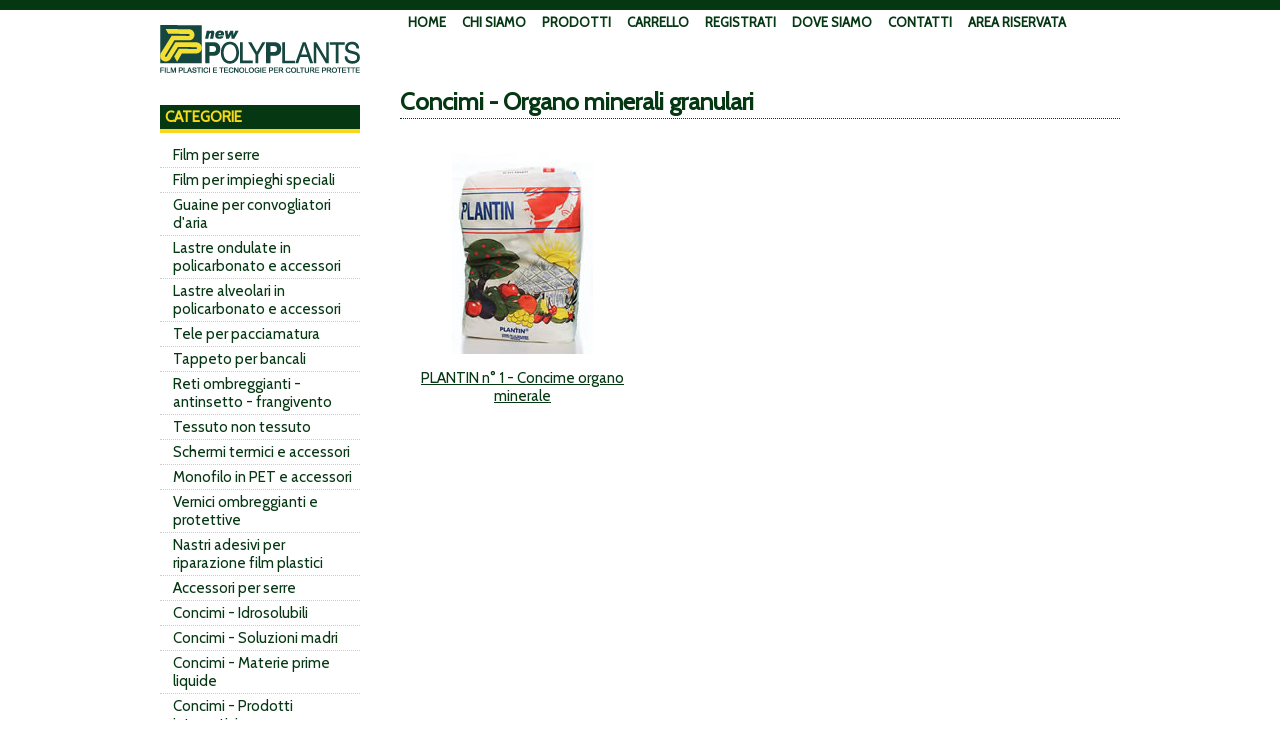

--- FILE ---
content_type: text/html; charset=UTF-8
request_url: http://polyplants.it/categoria_ita.php?linkcategoria=concimiorganici
body_size: 2328
content:
<!DOCTYPE html PUBLIC "-//W3C//DTD XHTML 1.0 Transitional//EN" "http://www.w3.org/TR/xhtml1/DTD/xhtml1-transitional.dtd">
<html xmlns="http://www.w3.org/1999/xhtml">
<head>
<meta http-equiv="Content-Type" content="text/html; charset=UTF-8" />
<title>Concimi - Organo minerali granulari - New Polyplants srl - Film plastici e tecnologie per colture protette</title>

<meta name="description" content="Concimi - Organo minerali granulari - New Polyplants srl, film plastici e tecnologie per colture protette." />
<meta name="keywords" content="Concimi - Organo minerali granulari, New Polyplants srl, film plastici, tecnologie colture protette, agricoltura, lastre ondulate in policarbonato, fertilizzanti, vernici per ombreggiamento, tele pacciamanti, schermi oscuranti, fibra di noce di cocco, Versilia, Massarosa" />
<meta name="robots" content="index,follow" />
<meta http-equiv="Content-Language" content="it" />
<meta name="language" content="it" />

<link href='http://fonts.googleapis.com/css?family=Cabin' rel='stylesheet' type='text/css'>

<link href="foglio_stile_base.css" rel="stylesheet" type="text/css" />
<script language="javascript" src="scriptbase_ita.js" type="text/jscript"></script>

</head>

<body>
<a name="InizioPagina" id="InizioPagina"></a>
<div id="wrapper">
	<div id="header"></div>
	<div id="container">
   	<table width="960" border="0" align="center" cellpadding="0" cellspacing="0">
      <tr>
        <td width="200" align="left" valign="top">
        <div id="logo">
        <p><a href="index.php"><img src="Immagini/logo_polyplants_new_sito_1.gif" alt="Logo New PolyPlants srl" width="200" height="48" hspace="0" vspace="0" border="0" /></a></p>
        </div>
        <div class="categoriaArticoli">CATEGORIE</div>
		<div id="columnlinks">
			<div id="navcolumncontainer">
				<ul id="navcolumnlist">
					<li><a href="categoria_ita.php?linkcategoria=filmserre">Film per serre</a></li>
<li><a href="categoria_ita.php?linkcategoria=filmspeciali">Film per impieghi speciali</a></li>
<li><a href="categoria_ita.php?linkcategoria=guaineconvogliatoriaria">Guaine per convogliatori d'aria</a></li>
<li><a href="categoria_ita.php?linkcategoria=lastreondulatepolicarbonato">Lastre ondulate in policarbonato e accessori</a></li>
<li><a href="categoria_ita.php?linkcategoria=lastrealveolaripolicarbonato">Lastre alveolari in policarbonato e accessori</a></li>
<li><a href="categoria_ita.php?linkcategoria=telepacciamatura">Tele per pacciamatura</a></li>
<li><a href="categoria_ita.php?linkcategoria=tappetobancali">Tappeto per bancali</a></li>
<li><a href="categoria_ita.php?linkcategoria=retiombreggianti">Reti ombreggianti - antinsetto - frangivento</a></li>
<li><a href="categoria_ita.php?linkcategoria=tessutonontessuto">Tessuto non tessuto</a></li>
<li><a href="categoria_ita.php?linkcategoria=schermitermici">Schermi termici e accessori</a></li>
<li><a href="categoria_ita.php?linkcategoria=monofilopet">Monofilo in PET e accessori</a></li>
<li><a href="categoria_ita.php?linkcategoria=verniciombreggianti">Vernici ombreggianti e protettive</a></li>
<li><a href="categoria_ita.php?linkcategoria=nastriadesivi">Nastri adesivi per riparazione film plastici</a></li>
<li><a href="categoria_ita.php?linkcategoria=accessoriserre">Accessori per serre</a></li>
<li><a href="categoria_ita.php?linkcategoria=concimiidrosolubili">Concimi - Idrosolubili</a></li>
<li><a href="categoria_ita.php?linkcategoria=concimisolubili">Concimi - Soluzioni madri </a></li>
<li><a href="categoria_ita.php?linkcategoria=concimiliquidi">Concimi - Materie prime liquide</a></li>
<li><a href="categoria_ita.php?linkcategoria=concimiintegrativi">Concimi - Prodotti integrativi</a></li>
<li id="active"><a href="categoria_ita.php?linkcategoria=concimiorganici">Concimi - Organo minerali granulari</a></li>
<li><a href="categoria_ita.php?linkcategoria=concimiliberazioneprogressiva">Concimi - A liberazione progressiva granulari</a></li>
<li><a href="categoria_ita.php?linkcategoria=concimifogliari">Concimi fogliari</a></li>
<li><a href="categoria_ita.php?linkcategoria=accessoricolturesospese">Accessori per colture orticole sospese</a></li>
<li><a href="categoria_ita.php?linkcategoria=substratifibracocco">Substrati di coltura a base di fibra di cocco</a></li>
<li><a href="categoria_ita.php?linkcategoria=idroretentore">Idroretentore </a></li>
<li><a href="categoria_ita.php?linkcategoria=automatismiserre">Automatismi per serre</a></li>
				</ul>
			</div>
		</div>
        </td>
        <td width="40" align="left" valign="top">&nbsp;</td>
        <td width="720" align="left" valign="top">
         <table width="720" border="0" cellspacing="0" cellpadding="0">
         <tr>
         	<td height="60" align="left" valign="top">
				<div id="navrowcontainer">
					<ul id="navrowlist">
						<li><a href="index.php">HOME</a></li>
<li><a href="chisiamo_ita.php">CHI SIAMO</a></li>
<li><a href="prodotti_ita.php">PRODOTTI</a></li>
<li><a href="carrello_ita.php">CARRELLO</a></li>
<li><a href="registrati_ita.php">REGISTRATI</a></li>
<li><a href="dovesiamo_ita.php">DOVE SIAMO</a></li>
<li><a href="contatti_ita.php">CONTATTI</a></li>
<li><a href="login_ita.php">AREA RISERVATA</a></li>
					</ul>
				</div>
            </td>
         </tr>
         <tr>
         	<td align="left" valign="top"><h1>Concimi - Organo minerali granulari</h1>
         	  <table width="720" border="0" cellspacing="4" cellpadding="0">
              <tr>
<td width="240" height="240" align="center" valign="top">
<p><a href="articolo_ita.php?idarticolo=A0000100"><img src="Miniature/plantin_sacco.jpg" alt="PLANTIN n&deg; 1 - Concime organo minerale" hspace="0" vspace="0" border="0" /></a></p>
<p><a href="articolo_ita.php?idarticolo=A0000100">PLANTIN n&deg; 1 - Concime organo minerale</a></p>
</td>
<td width="240" height="240" align="center" valign="top">&nbsp;</td>
<td width="240" height="240" align="center" valign="top">&nbsp;</td>
</tr>
              </table>
         	  </td>
         </tr>
         </table>
        </td>
        </tr>
	  </table>
  </div>
  <div class="pushfooter"></div>
</div>

<div id="footer">
<table width="940" border="0" align="center" cellpadding="0" cellspacing="0">
 <tr>
   <td width="400" height="55" align="left" valign="bottom"><strong>NEW POLYPLANTS srl</strong><a href="AreaRiservata/accesso-area-riservata.php" target="_blank"><img src="Immagini/icona_lucchetto.png" alt="Area riservata"></a><br />
Via delle Cannelle, 102 • 55054 Massarosa (LU)<br />
P.Iva IT-02451710467 • Rea LU-226788</td>
   <td width="450" height="55" align="left" valign="bottom">tel. (+39) 0584 969650 (r.a.) - fax (+39) 0584 969655<br />
   e-mail: <a href="mailto:info@polyplants.it">info@polyplants.it</a> • <a href="http://www.polyplants.it/">www.polyplants.it</a></td>
   <td width="90" height="55"><table width="90" border="0" cellspacing="0" cellpadding="0">
     <tr>
       <td width="30" height="20" align="center" valign="middle"><a href="index.php"><img src="Immagini/bandiera_italiana.gif" alt="Italiano" width="20" height="20" hspace="0" vspace="0" border="0" /></a></td>
       <td width="30" height="20" align="center" valign="middle"><a href="index_ing.php"><img src="Immagini/bandiera_inglese.gif" alt="English" width="20" height="20" hspace="0" vspace="0" border="0" /></a></td>
       <td width="30" height="20" align="center" valign="middle"><a href="#InizioPagina"><img src="Immagini/torna_su.gif" alt="Inizio pagina" width="20" height="20" hspace="0" vspace="0" border="0" /></a></td>
     </tr>
   </table></td>
 </tr>
</table></div>
</body>
</html>


--- FILE ---
content_type: text/css
request_url: http://polyplants.it/foglio_stile_base.css
body_size: 2418
content:
@charset "UTF-8";
/* CSS Document */


body,td,th {
	font-family: 'Cabin', Arial, Helvetica, sans-serif;
	font-size: 15px;
	color: #000000;
}
body {
	background-color: #FFFFFF;
	margin-left: 0px;
	margin-top: 0px;
	margin-right: 0px;
	margin-bottom: 0px;
}


a:link {
	color: #043712;
	text-decoration: underline;
}

a:visited {
	color: #043712;
	text-decoration: underline;
}

a:hover {
	color: #F8D81A;
	text-decoration: underline;
}

a:active {
	color: #F8D81A;
	text-decoration: underline;
}


h1 {
	font-size: 24px;
	color: #043712;
	border-bottom-width: 1px;
	border-bottom-style: dotted;
	border-bottom-color: #043712;
	line-height: 32px;
}


.titoloBannerHome {
	color: #009933;
}

.titoloBannerHome a:link,
.titoloBannerHome a:visited {
	color: #009933;
}

.titoloBannerHome a:hover,
.titoloBannerHome a:active {
	color: #009933;
}

.pDescrizione {
	font-size: 15px;
}


.pConfezione {
	font-size: 15px;
}


td.tdArticolo {
	font-size: 15px;
}


.textSmall {
	font-size: 11px;
}


td.tdSeparator {
	border-bottom-width: 1px;
	border-bottom-style: dotted;
	border-bottom-color: #043712;	
}


td.tdChiSiamo {
	line-height: 20px;
}


td.tdParoleChiave {
	line-height: 20px;	
}


div.divSlogan {
	height: 100px;
	padding-top: 20px;
}

html,body {
	height:100%;
}

#wrapper {
	min-height: 100%;
	height: auto !important;
	height: 100%;
	margin: 0 auto -80px; /* margine negativo altezza footer */
}

.pushfooter {
	height: 160px; /* altezza footer */
	clear: both; /* clear di eventuali float se presenti nel layout */
}

#header {
	height: 10px;
	background-color: #043712;
	margin: 0px;
	padding: 0px;
	left: 0px;
	top: 0px;
	position: absolute;
	right: 0px;
	bottom: 0px;
}

#container {
	width: 960px;
	margin-right: auto;
	margin-left: auto;
	top: 10px;
	margin-top: 0px;
	margin-bottom: 20px;
	position: relative;
	padding: 0px;
}

#body {
	width: 720px;
	margin: 0px;
	padding: 0px;
}


#footer {
	font-size: 12px;
	background-color: #F4F1E0;
	height: 160px;
}


#logo {
	width: 200px;
	margin: 0px;
	height: 80px;
}


.categoriaArticoli {
	font-weight: bold;
	color: #F8D81A;
	background-color: #043712;
	border-bottom-width: 4px;
	border-bottom-style: solid;
	border-bottom-color: #F8D81A;
	margin-bottom: 10px;
	padding-top: 3px;
	padding-right: 3px;
	padding-bottom: 3px;
	padding-left: 5px;
}


#columnlinks {
	width: 200px;
}


#navrowcontainer {
	padding: 0;
	height: 25px;
	margin: 0px;
}

#navrowcontainer ul {
	border: 0px;
	margin: 0px;
	padding: 0px;
	list-style-type: none;
	text-align: center;
}

#navrowcontainer ul li {
	display: block;
	float: left;
	text-align: center;
	padding: 0px;
	margin: 0px;
}

#navrowcontainer ul li a {
	height: 25px;
	color: #043712;
	text-decoration: none;
	display: block;
	text-align: center;
	font-size: 13px;
	line-height: 25px;
	font-weight: bold;
	background-color: #FFFFFF;
	margin-top: 0px;
	margin-right: 4px;
	margin-bottom: 10px;
	margin-left: 4px;
	padding-top: 0px;
	padding-right: 4px;
	padding-bottom: 0px;
	padding-left: 4px;
}

#navrowcontainer ul li a:hover {
	color: #F8D81A;
	background-color: #043712;
}

#navrowcontainer a:active {
	color: #F8D81A;
	background-color: #043712;
}

#navrowcontainer li#active a {
	color: #F8D81A;
	background-color: #043712;
}


#navcolumncontainer {
	width: 200px;
	margin: 0px;
	padding: 0px;
}

ul#navcolumnlist {
	text-align: left;
	list-style: none;
	padding: 0px;
	width: 200px;
	margin: 0px;
}

ul#navcolumnlist li {
	display: block;
	margin: 0px;
	padding: 0px;
	border-bottom-width: 1px;
	border-bottom-style: dotted;
	border-bottom-color: #CCCCCC;
}

ul#navcolumnlist li a {
	display: block;
	width: 200px;
	color: #043712;
	text-decoration: none;
	border-left-width: 8px;
	border-left-style: solid;
	border-left-color: #FFFFFF;
	padding-top: 3px;
	padding-right: 3px;
	padding-bottom: 3px;
	padding-left: 5px;
}

#navcolumncontainer>ul#navcolumnlist li a {
	width: auto;
}

ul#navcolumnlist li#active a {
	color: #043712;
	border-left-width: 8px;
	border-left-style: solid;
	border-left-color: #F8D81A;
}

ul#navcolumnlist li a:hover, ul#navcolumnlist li#active a:hover {
	color: #F8D81A;
	border-left-width: 8px;
	border-left-style: solid;
	border-left-color: #F8D81A;
	text-decoration: none;
	background-color: #043712;
}


/* FORM CONTATTI */

form input#MittentePostaElettronica {
	background-color: #FFFFFF;
	height: 18px;
	width: 560px;
	text-align: left;
	border-top-width: 1px;
	border-right-width: 1px;
	border-bottom-width: 1px;
	border-left-width: 3px;
	border-top-style: solid;
	border-right-style: solid;
	border-bottom-style: solid;
	border-left-style: solid;
	border-top-color: #043712;
	border-right-color: #043712;
	border-bottom-color: #043712;
	border-left-color: #043712;
}

form input#MittenteNome {
	background-color: #FFFFFF;
	height: 18px;
	width: 560px;
	text-align: left;
	border-top-width: 1px;
	border-right-width: 1px;
	border-bottom-width: 1px;
	border-left-width: 3px;
	border-top-style: solid;
	border-right-style: solid;
	border-bottom-style: solid;
	border-left-style: solid;
	border-top-color: #043712;
	border-right-color: #043712;
	border-bottom-color: #043712;
	border-left-color: #043712;
}

form input#MittenteCognome {
	background-color: #FFFFFF;
	height: 18px;
	width: 560px;
	text-align: left;
	border-top-width: 1px;
	border-right-width: 1px;
	border-bottom-width: 1px;
	border-left-width: 3px;
	border-top-style: solid;
	border-right-style: solid;
	border-bottom-style: solid;
	border-left-style: solid;
	border-top-color: #043712;
	border-right-color: #043712;
	border-bottom-color: #043712;
	border-left-color: #043712;
}

form input#MittenteRagioneSociale, 
form input#MittenteTelefono, 
form input#MittenteFax, 
form input#MittenteCellulare, 
form input#MittenteVia, 
form input#MittenteCap, 
form input#MittenteComune, 
form input#MittenteProvincia, 
form input#MittenteNazione {
	background-color: #FFFFFF;
	height: 18px;
	width: 560px;
	text-align: left;
	border-top-width: 1px;
	border-right-width: 1px;
	border-bottom-width: 1px;
	border-left-width: 3px;
	border-top-style: solid;
	border-right-style: solid;
	border-bottom-style: solid;
	border-left-style: solid;
	border-top-color: #043712;
	border-right-color: #043712;
	border-bottom-color: #043712;
	border-left-color: #043712;
}

form textarea#Messaggio,
form textarea#Richieste {
	background-color: #FFFFFF;
	height: 140px;
	width: 560px;
	text-align: left;
	border-top-width: 1px;
	border-right-width: 1px;
	border-bottom-width: 1px;
	border-left-width: 3px;
	border-top-style: solid;
	border-right-style: solid;
	border-bottom-style: solid;
	border-left-style: solid;
	border-top-color: #043712;
	border-right-color: #043712;
	border-bottom-color: #043712;
	border-left-color: #043712;
}


/* FORM LOGIN */

form input#UtenteUsername {
	background-color: #FFFFFF;
	height: 18px;
	width: 560px;
	text-align: left;
	border-top-width: 1px;
	border-right-width: 1px;
	border-bottom-width: 1px;
	border-left-width: 3px;
	border-top-style: solid;
	border-right-style: solid;
	border-bottom-style: solid;
	border-left-style: solid;
	border-top-color: #043712;
	border-right-color: #043712;
	border-bottom-color: #043712;
	border-left-color: #043712;
}

form input#UtentePassword {
	background-color: #FFFFFF;
	height: 18px;
	width: 560px;
	text-align: left;
	border-top-width: 1px;
	border-right-width: 1px;
	border-bottom-width: 1px;
	border-left-width: 3px;
	border-top-style: solid;
	border-right-style: solid;
	border-bottom-style: solid;
	border-left-style: solid;
	border-top-color: #043712;
	border-right-color: #043712;
	border-bottom-color: #043712;
	border-left-color: #043712;
}

form input#UtentePostaElettronica {
	background-color: #FFFFFF;
	height: 18px;
	width: 560px;
	text-align: left;
	border-top-width: 1px;
	border-right-width: 1px;
	border-bottom-width: 1px;
	border-left-width: 3px;
	border-top-style: solid;
	border-right-style: solid;
	border-bottom-style: solid;
	border-left-style: solid;
	border-top-color: #043712;
	border-right-color: #043712;
	border-bottom-color: #043712;
	border-left-color: #043712;
}


.CampoQuantitaConfezione {
	background-color: #FFFFFF;
	height: 18px;
	width: 40px;
	text-align: left;
	border-top-width: 1px;
	border-right-width: 1px;
	border-bottom-width: 1px;
	border-left-width: 3px;
	border-top-style: solid;
	border-right-style: solid;
	border-bottom-style: solid;
	border-left-style: solid;
	border-top-color: #043712;
	border-right-color: #043712;
	border-bottom-color: #043712;
	border-left-color: #043712;
}


.annuncioLavoro {
	width: 510px;
	background-image: url(Immagini/sfondo_angolo_arricciato.jpg);
	background-repeat: no-repeat;
	background-position: 0px 0px;
	height: 220px;
	border: 1px solid #063713;
}


.annuncioLavoro p {
	font-weight: bold;
	color: #F00;
	margin: 10px;
	width: 400px;
	font-size: 16px;
}


h2.h2TitoloAnnuncio {
	font-size: 24px;
	color: #063713;
	text-decoration: none;
	text-shadow: 4px 2px 4px #666;
}


.areaNovita {
	width: 510px;
	height: 340px;
	margin-top: 10px;
	margin-bottom: 20px;
	border: 1px solid #063713;
}


/* CSS DEL FLIP BOOK TURN DEI CATALOGHI */

#magazine{
	width:470px;
	height:800px;
	margin-right: auto;
	margin-left: auto;
	overflow: hidden;
}
#magazine .turn-page{
	background-color:#ccc;
	background-size:100% 100%;
}

#indexmagazine {
	width:470px;
	height:40px;
	margin-right: auto;
	margin-left: auto;
	overflow: hidden;
	text-align: center;
}

#listindexmagazine li {
	display: inline;
	list-style-type: none;
	margin: 0px;
	padding: 0px;
}

#listindexmagazine li a:link,
#listindexmagazine li a:visited,
#listindexmagazine li a:hover,
#listindexmagazine li a:active {
	font-size: 14px;
	color: #000;
	text-decoration: none;
	margin: 0px;
	padding: 0px;
}

#controlsmagazine {
	width:470px;
	height:50px;
	margin-right: auto;
	margin-left: auto;
	overflow: hidden;
	text-align: center;
}


/* Classe che definisce il contenitore dello slide show */
.slideshow {
	height: 540px;
	width: 720px;
	margin-top: 0px;
	margin-right: 0px;
	margin-bottom: 0px;
	margin-left: 0px;
	overflow: hidden;
}

/* Classe che definisce un'immagine dello slide show */
.slideshow div {
	height: 540px;
	width: 720px;
	padding: 0px;
	top:0;
	left:0;
	text-align: center;
}

/* Classe che definisce un'immagine dello slide show */
.slideshow img {
	padding: 0px;
	border-top-style: none;
	border-right-style: none;
	border-bottom-style: none;
	border-left-style: none;
	margin: 0px;
}

#nav {
	margin-left: 0;
	padding-left: 0;
}

#nav ul {
	margin-left: 0;
	padding-left: 0;
	white-space: nowrap;
	list-style-type: none;
}

#nav li {
	display: inline;
	list-style-type: none;
	padding: 0px;
	margin: 0px;
}
#nav a {
	padding-top: 5px;
	padding-right: 10px;
	padding-bottom: 5px;
	padding-left: 0px;
	height: 80px;
	width: 80px;
	outline: 0;
}
#nav a.activeSlide {
}
#nav a:focus {
}
#nav img {
	border: none;
	width:72px;
	height:54px;
}


h1.h1TitoloNotiza {
	font-size: 24px;
	color: #FF0000;
	border-bottom-width: 1px;
	border-bottom-style: dotted;
	border-bottom-color: #043712;
	line-height: 32px;
	text-shadow: 2px 2px 5px rgba(150, 150, 150, 1);
}

.spanTestoRosso {
	color: #F00;
}


#areaBannerCookies {
	height: auto;
	width: 940px;
	border: 2px solid #000;
	text-align: center;
	margin-top: 10px;
	margin-bottom: 10px;
	margin-right: auto;
	margin-left: auto;
}


--- FILE ---
content_type: application/javascript
request_url: http://polyplants.it/scriptbase_ita.js
body_size: 2238
content:
// JavaScript Document


// Questa funzione verifica se l'indirizzo di posta elettronica passato come
// parametro � valido
function isEmail (s)
{
	if (s == "")
	{
		return false;
	}
	
	// controlla se � uno spazio
	if (s == " ")
	{
		return false;
	}
	
	// ci deve essere almeno 1 carattere prima del carattere "@"
	// cos� la ricerca parte dalla posizione 1 della stringa (cio� il secondo carattere)
	var i = 1;
	var sLength = s.length;
	
	// cerca il carattere "@"
	while ((i < sLength) && (s.charAt(i) != "@"))
	{ i++
	}
	
	if ((i >= sLength) || (s.charAt(i) != "@")) return false;
	else i += 2;

	// cerca il carattere "."
	while ((i < sLength) && (s.charAt(i) != "."))
	{ i++
	}
	
	// ci devono essere almeno due caratteri dopo il "." per indicare il dominio di primo livello
	if ((i >= sLength - 2) || (s.charAt(i) != ".") || (s.indexOf(".@") > 0) || (s.indexOf("@.") > 0))
	{
		return false;
	}
	else
	{
		return true;
	}
}
// fine isEmail


// Questa funzione controlla il form dei contatti
function controllaModuloContatti ()
{
	
	// Controlla i dati del mittente
	if (!isEmail(document.forms["moduloContatti"].MittentePostaElettronica.value))
	{
		alert("Non avete inserito il vostro indirizzo di posta elettronica!");
		document.forms["moduloContatti"].MittentePostaElettronica.focus();
		return(false);
	}
	else if (document.forms["moduloContatti"].MittenteNome.value == "")
	{
		alert("Non avete inserito il vostro nome!");
		document.forms["moduloContatti"].MittenteNome.focus();
		return(false);
	}
	else if (document.forms["moduloContatti"].MittenteCognome.value == "")
	{
		alert("Non avete inserito il vostro cognome!");
		document.forms["moduloContatti"].MittenteCognome.focus();
		return(false);
	}
	else if (document.forms["moduloContatti"].Messaggio.value == "")
	{
		alert("Non avete inserito il testo del vostro messaggio!");
		document.forms["moduloContatti"].Messaggio.focus();
		return(false);
	}
	else if (document.forms["moduloContatti"].AccettazionePrivacy[0].checked == false)
	{
		alert("Non avete accettato il trattamento dei vostri dati per la legge sulla privacy!");
		document.forms["moduloContatti"].AccettazionePrivacy[0].focus();
		return (false);
	}
	
	else
	{
		document.forms["moduloContatti"].email.value = document.forms["moduloContatti"].MittentePostaElettronica.value;
		document.forms["moduloContatti"].nome.value = document.forms["moduloContatti"].MittenteNome.value;
		
		// Se ha passato tutti i controlli allora invia il form
		return(true);
	}
	
	// Altrimenti non consente l'invio del form
	return(false);
}
// fine controllaModuloContatti


// Questa funzione controlla il form delle registrazioni
function controllaModuloRegistrati ()
{
	
	// Controlla i dati del mittente
	if (!isEmail(document.forms["moduloRegistrati"].MittentePostaElettronica.value))
	{
		alert("Non avete inserito il vostro indirizzo di posta elettronica!");
		document.forms["moduloRegistrati"].MittentePostaElettronica.focus();
		return(false);
	}
	else if (document.forms["moduloRegistrati"].MittenteNome.value == "")
	{
		alert("Non avete inserito il vostro nome!");
		document.forms["moduloRegistrati"].MittenteNome.focus();
		return(false);
	}
	else if (document.forms["moduloRegistrati"].MittenteCognome.value == "")
	{
		alert("Non avete inserito il vostro cognome!");
		document.forms["moduloRegistrati"].MittenteCognome.focus();
		return(false);
	}
	else if (document.forms["moduloRegistrati"].AccettazionePrivacySi.checked == false)
	{
		alert("Non avete accettato il trattamento dei vostri dati per la legge sulla privacy!");
		document.forms["moduloRegistrati"].AccettazionePrivacySi.focus();
		return (false);
	}
	
	else
	{
		document.forms["moduloRegistrati"].email.value = document.forms["moduloRegistrati"].MittentePostaElettronica.value;
		document.forms["moduloRegistrati"].nome.value = document.forms["moduloRegistrati"].MittenteNome.value;
		
		// Se ha passato tutti i controlli allora invia il form
		return(true);
	}
	
	// Altrimenti non consente l'invio del form
	return(false);
}
// fine controllaModuloRegistrati


// Questa funzione controlla il form del login all'area riservata
function controllaModuloLogin ()
{
	
	// Controlla i dati del mittente
	if (!isEmail(document.forms["moduloLogin"].UtenteUsername.value))
	{
		alert("Non avete inserito una username corretta!");
		document.forms["moduloLogin"].UtenteUsername.focus();
		return(false);
	}
	else if (document.forms["moduloLogin"].UtentePassword.value == "")
	{
		alert("Non avete inserito la vostra password!");
		document.forms["moduloLogin"].UtentePassword.focus();
		return(false);
	}
	else
	{
		// Se ha passato tutti i controlli allora invia il form
		return(true);
	}
	
	// Altrimenti non consente l'invio del form
	return(false);
}
// fine controllaModuloLogin


// Questa funzione tronca il valore in euro alla seconda cifra decimale
function troncaEuro (theEuro)
{
	var myNumCifreDecimali = 2;	// Numero di cifre decimali che si desidera compaiano dopo la virgola
	
	theEuro = Math.round(theEuro * Math.pow(10, myNumCifreDecimali)) / Math.pow(10, myNumCifreDecimali);
	
	return(theEuro);
}
// fine troncaEuro


// Questa funzione aggiunge in fondo al valore in euro gli necessari zeri
function aggiungiDecimali (theEuro)
{
	var myEuro = troncaEuro(theEuro);
	
	var myStr = new String(myEuro);
	var myLength = 0;
	
	myLength = myStr.length;
	
	if (myStr.lastIndexOf(".") == -1)
	{
		myStr = (myStr + ".00");
	}
	else
	{
		if ((myLength - myStr.lastIndexOf(".")) == 2)
		{
			myStr = (myStr + "0");
		}
		else if ((myLength - myStr.lastIndexOf(".")) > 3)
		{
			myLength = (myStr.lastIndexOf(".") + 3);
			myStr = myStr.substring(0, myLength);
		}
	}
	
	if (myStr.charAt(0) == ".")
	{
		myStr = ("0" + myStr);
	}
	
	return myStr;
}
// fine aggiungiDecimali


// Questa funzione consente di inserire solo dei numeri da 0 a 9 nel campo indicato come parametro
function soloNumeri (theField, theEvent, isDecimal)
{
	var key;
	var keychar;
	
	if (window.event)
		key = window.event.keyCode;
	else if (theEvent)
		key = theEvent.which;
	else
		return true;
	keychar = String.fromCharCode(key);

	// Consente l'uso dei tasti modificatori
	if ((key==null) || (key==0) || (key==8) || (key==9) || (key==13) || (key==27))
		return true;

	// Fa passare i numeri da 0 a 9
	else if ((("0123456789").indexOf(keychar) > -1))
		return true;
	
	// Consente l'uso dei decimali
	else if ((isDecimal == true) && (keychar == "."))
	{
		theField.form.elements[isDecimal].focus();
		return true;
	}
	else
		return false;
}
// fine soloNumeri


// Questa funzione aggiunge la quantit� indicata dall'id della confezione al carrello
function fAggiungiAlCarrello (inIDConfezioneArticolo)
{
	// Prende la quantit� di prodotti messi nel campo Q_
	var myCampoQuantita = "Q_" + inIDConfezioneArticolo;
	var myQuantita = document.forms["moduloConfezioni"].elements[myCampoQuantita].value;
	
	// Controlla che la quantit� sia superiore a zero
	if (myQuantita > 0)
	{
		// Richiama la pagina php con lo script che aggiunge questa confezione al carrello
		location.href = "aggiungialcarrello_ita.php?idconfezione=" + inIDConfezioneArticolo + "&quantita=" + myQuantita;
	}
	// Altrimenti avvisa l'utente che deve inserire la quantit�
	else
	{
		alert("Attenzione: prima dovete inserire il numero di pezzi da acquistare di questo prodotto!");
		document.forms["moduloConfezioni"].elements[myCampoQuantita].focus();
	}	// end if
}
// fine fAggiungiAlCarrello


// Questa funzione controlla il form dei preventivi
function controllaModuloPreventivo ()
{
	
	// Controlla i dati del mittente
	if (!isEmail(document.forms["moduloPreventivo"].MittentePostaElettronica.value))
	{
		alert("Non avete inserito il vostro indirizzo di posta elettronica!");
		document.forms["moduloPreventivo"].MittentePostaElettronica.focus();
		return(false);
	}
	else if (document.forms["moduloPreventivo"].MittenteNome.value == "")
	{
		alert("Non avete inserito il vostro nome!");
		document.forms["moduloPreventivo"].MittenteNome.focus();
		return(false);
	}
	else if (document.forms["moduloPreventivo"].MittenteCognome.value == "")
	{
		alert("Non avete inserito il vostro cognome!");
		document.forms["moduloPreventivo"].MittenteCognome.focus();
		return(false);
	}
	else if (document.forms["moduloPreventivo"].Richieste.value == "")
	{
		alert("Non avete inserito il testo delle vostre richieste!");
		document.forms["moduloPreventivo"].Richieste.focus();
		return(false);
	}
	else if (document.forms["moduloPreventivo"].AccettazionePrivacy[0].checked == false)
	{
		alert("Non avete accettato il trattamento dei vostri dati per la legge sulla privacy!");
		document.forms["moduloPreventivo"].AccettazionePrivacy[0].focus();
		return (false);
	}
	
	else
	{
		document.forms["moduloPreventivo"].email.value = document.forms["moduloPreventivo"].MittentePostaElettronica.value;
		document.forms["moduloPreventivo"].nome.value = document.forms["moduloPreventivo"].MittenteNome.value;
		
		// Se ha passato tutti i controlli allora invia il form
		return(true);
	}
	
	// Altrimenti non consente l'invio del form
	return(false);
}
// fine controllaModuloPreventivo

